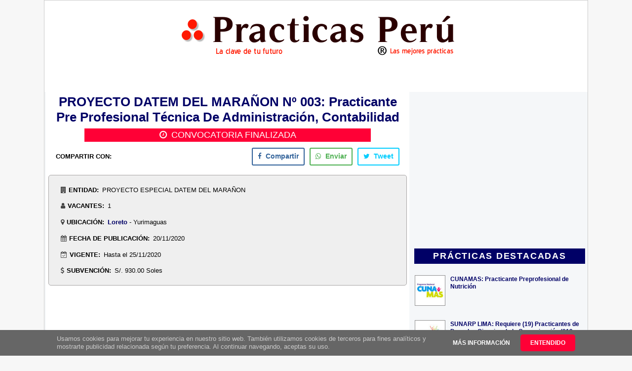

--- FILE ---
content_type: text/html; charset=utf-8
request_url: https://www.google.com/recaptcha/api2/aframe
body_size: 266
content:
<!DOCTYPE HTML><html><head><meta http-equiv="content-type" content="text/html; charset=UTF-8"></head><body><script nonce="XAS341nWS4eHO-GslEi0Hg">/** Anti-fraud and anti-abuse applications only. See google.com/recaptcha */ try{var clients={'sodar':'https://pagead2.googlesyndication.com/pagead/sodar?'};window.addEventListener("message",function(a){try{if(a.source===window.parent){var b=JSON.parse(a.data);var c=clients[b['id']];if(c){var d=document.createElement('img');d.src=c+b['params']+'&rc='+(localStorage.getItem("rc::a")?sessionStorage.getItem("rc::b"):"");window.document.body.appendChild(d);sessionStorage.setItem("rc::e",parseInt(sessionStorage.getItem("rc::e")||0)+1);localStorage.setItem("rc::h",'1769888037534');}}}catch(b){}});window.parent.postMessage("_grecaptcha_ready", "*");}catch(b){}</script></body></html>

--- FILE ---
content_type: text/javascript; charset=UTF-8
request_url: https://www.practicas.com.pe/feeds/posts/summary/-/PROYECTO%20ESPECIAL%20DATEM%20DEL%20MARA%C3%91ON?orderby=published&alt=json-in-script&callback=related_results_labels_thumbs&max-results=6
body_size: 5226
content:
// API callback
related_results_labels_thumbs({"version":"1.0","encoding":"UTF-8","feed":{"xmlns":"http://www.w3.org/2005/Atom","xmlns$openSearch":"http://a9.com/-/spec/opensearchrss/1.0/","xmlns$blogger":"http://schemas.google.com/blogger/2008","xmlns$georss":"http://www.georss.org/georss","xmlns$gd":"http://schemas.google.com/g/2005","xmlns$thr":"http://purl.org/syndication/thread/1.0","id":{"$t":"tag:blogger.com,1999:blog-4952211311629639879"},"updated":{"$t":"2026-01-29T19:33:17.694-05:00"},"category":[{"term":"Sector Publico"},{"term":"Universitarios"},{"term":"Lima"},{"term":"Profesionales"},{"term":"Superintendencias"},{"term":"Derecho"},{"term":"Pre-Profesionales"},{"term":"Gobierno"},{"term":"Administracion"},{"term":"Profesional"},{"term":"Economia"},{"term":"Ministerios"},{"term":"SUNARP"},{"term":"Contabilidad"},{"term":"Tecnicos"},{"term":"Ing. Industrial"},{"term":"Ing. Sistemas"},{"term":"OSINERGMIN"},{"term":"Pre-Profesional"},{"term":"SUNAFIL"},{"term":"Programas"},{"term":"Ing. Civil"},{"term":"INDECOPI"},{"term":"Ing. Informatica"},{"term":"Sector Educacion"},{"term":"OSIPTEL"},{"term":"Secretariado"},{"term":"Ciencias de la Comunicacion"},{"term":"Archivistica"},{"term":"Ing. Ambiental"},{"term":"Callao"},{"term":"OSCE"},{"term":"Arquitectura"},{"term":"ANA"},{"term":"Tacna"},{"term":"Historia"},{"term":"Municipalidades"},{"term":"Computacion E Informatica"},{"term":"ONP"},{"term":"Arequipa"},{"term":"Cusco"},{"term":"Ciencias Politicas"},{"term":"MEF"},{"term":"Ancash"},{"term":"La Libertad"},{"term":"Gobiernos Regionales"},{"term":"Bibliotecologia"},{"term":"Junin"},{"term":"Ing. Economica"},{"term":"Psicologia"},{"term":"Ing. Agricola"},{"term":"Lambayeque"},{"term":"Ing. Quimica"},{"term":"Loreto"},{"term":"OEFA"},{"term":"Piura"},{"term":"Ing. Electrica"},{"term":"SBN"},{"term":"Computacion"},{"term":"Estadistica"},{"term":"Administración"},{"term":"Huanuco"},{"term":"Ingemmet"},{"term":"Defensoria del Pueblo"},{"term":"Ing. Mecanica"},{"term":"MINCETUR"},{"term":"Trabajo Social"},{"term":"Ing. Geografica"},{"term":"Ayacucho"},{"term":"MINAM"},{"term":"Gestion Documental"},{"term":"Ica"},{"term":"Ing. Computacion"},{"term":"PROVIAS NACIONAL"},{"term":"Programa Juntos"},{"term":"Biologia"},{"term":"Ing. Agronoma"},{"term":"Sector Salud"},{"term":"Ing. Electronica"},{"term":"San Martin"},{"term":"Sociologia"},{"term":"Ing. Mecanica - Electrica"},{"term":"Municipalidad Callao"},{"term":"SUSALUD"},{"term":"Comunicacion Social"},{"term":"Ing. Software"},{"term":"Negocios Internacionales"},{"term":"Cajamarca"},{"term":"ITP"},{"term":"Minsa"},{"term":"Periodismo"},{"term":"Municipalidad De Surco"},{"term":"COFOPRI"},{"term":"Economía"},{"term":"Moquegua"},{"term":"MIMP"},{"term":"Puno"},{"term":"Técnicos"},{"term":"Gobierno Regional De Tacna"},{"term":"Apurimac"},{"term":"MINTRA"},{"term":"Ministerio de la Produccion"},{"term":"APN"},{"term":"SUTRAN"},{"term":"Marketing"},{"term":"Ucayali"},{"term":"Educacion"},{"term":"Ministerio de Cultura"},{"term":"Ing. Geologica"},{"term":"MINEM"},{"term":"Comunicaciones"},{"term":"Geografia"},{"term":"Sector\nPublico"},{"term":"Administracion Publica"},{"term":"Madre De Dios"},{"term":"Ing. Forestal"},{"term":"Amazonas"},{"term":"Ingeniería De Sistemas"},{"term":"Ingeniería Industrial"},{"term":"Gestion Publica"},{"term":"Agronomia"},{"term":"SUNEDU"},{"term":"Comunicacion"},{"term":"Ing. Computacion E Informatica"},{"term":"Tumbes"},{"term":"Universidades"},{"term":"SERVIR"},{"term":"Ing. Minas"},{"term":"OSITRAN"},{"term":"PROVIAS DESCENTRALIZADO"},{"term":"Huancavelica"},{"term":"Ingeniería Civil"},{"term":"Pasco"},{"term":"UGEL 03"},{"term":"Gobierno Regional Del Callao"},{"term":"SENAMHI"},{"term":"Sencico"},{"term":"Antropologia"},{"term":"UGEL 06"},{"term":"Comunicacion Audiovisual"},{"term":"Ing. Petroquimica"},{"term":"MINEDU"},{"term":"UGEL 05"},{"term":"Ing. Mecatronica"},{"term":"Ing. Petroleo"},{"term":"Gestion de Recursos Humanos"},{"term":"Informatica"},{"term":"Ing. Computacion y Sistemas"},{"term":"Ing. Energia"},{"term":"PROINVERSION"},{"term":"SAT"},{"term":"INIA"},{"term":"Ministerio de Vivienda"},{"term":"APCI"},{"term":"Ing."},{"term":"Ing. Comercial"},{"term":"SUNASS"},{"term":"Ciencias Administrativas"},{"term":"Destacados"},{"term":"Electorales"},{"term":"Ing. Sanitaria"},{"term":"JNE"},{"term":"Relaciones Internacionales"},{"term":"Ciencias Economicas"},{"term":"INACAL"},{"term":"MININTER"},{"term":"Gestion"},{"term":"IPEN"},{"term":"Ing. Computacion de Sistemas"},{"term":"SMV"},{"term":"CEPLAN"},{"term":"Ing. Telecomunicaciones"},{"term":"PEOT"},{"term":"Enfermeria"},{"term":"INICTEL"},{"term":"Quimica"},{"term":"Trabaja Peru"},{"term":"Ciencias de La Computacion"},{"term":"Diseño Grafico"},{"term":"Ing.\nSistemas"},{"term":"Ingeniería Informatica"},{"term":"BNP"},{"term":"Ing. Estadistica"},{"term":"ZOFRATACNA"},{"term":"CONADIS"},{"term":"Diseno Grafico"},{"term":"FONCODES"},{"term":"IRTP"},{"term":"Ing. Topografica"},{"term":"Turismo y Hoteleria"},{"term":"UGEL 02"},{"term":"Fisica"},{"term":"Gobierno Regional Huanuco"},{"term":"Ingeniería Ambiental"},{"term":"Publicidad"},{"term":"SATCH"},{"term":"UGEL 04"},{"term":"Universidad Enrique Guzman y Valle"},{"term":"Asistencia de Gerencia"},{"term":"Ciencias de La Informacion"},{"term":"INDECI"},{"term":"Ing. En Energia"},{"term":"Ing. Metalurgica"},{"term":"SUNAT"},{"term":"AMAG"},{"term":"Ing. Empresarial"},{"term":"Junta Nacional de Justicia"},{"term":"Meteorologia"},{"term":"Nutricion"},{"term":"UGEL 07"},{"term":"Archivo"},{"term":"Ciencias De La Comunicación"},{"term":"DRELM"},{"term":"FMI"},{"term":"Ingeniería Geográfica"},{"term":"UGEL 01"},{"term":"Ciencia Política"},{"term":"INAIGEM"},{"term":"Ing. Agroindustrial"},{"term":"Ingenieria"},{"term":"MIDIS"},{"term":"Programa Pais"},{"term":"Relaciones Industriales"},{"term":"TC"},{"term":"Varias Carreras"},{"term":"Archivística Y Gestión Documental"},{"term":"Ing. Administrativa"},{"term":"Investigacion Operativa"},{"term":"Nivel Nacional"},{"term":"RREE"},{"term":"Secretariado Ejecutivo"},{"term":"Ciencias de La Comunicacion y Publicidad"},{"term":"Despacho Presidencial"},{"term":"Electronica"},{"term":"Ing.\nIndustrial"},{"term":"Ing. Mecanica de Fluidos"},{"term":"Ing. Transportes"},{"term":"Ingeniería De Software"},{"term":"Programa Bosques"},{"term":"SENASA"},{"term":"Sierra Exportadora"},{"term":"CUNAMAS"},{"term":"DRE CALLAO"},{"term":"Diseño Publicitario"},{"term":"Ing. Administracion"},{"term":"Ing. Higiene y Seguridad Industrial"},{"term":"MINAGRI"},{"term":"Matematicas"},{"term":"Programa Aurora"},{"term":"Tecnologia de La Informacion"},{"term":"UNT"},{"term":"Acuicultura"},{"term":"Agropecuaria"},{"term":"Bibliotecología"},{"term":"Ciencias Sociales"},{"term":"Computación"},{"term":"DRTC Tacna"},{"term":"Empresas"},{"term":"Ingenieria Forestal"},{"term":"Ingeniería Comercial"},{"term":"OTASS"},{"term":"Zootecnia"},{"term":"Administración De Empresas"},{"term":"Geografía"},{"term":"Gobierno Regional De Lima"},{"term":"Ind. Alimentarias"},{"term":"Ing. Seguridad"},{"term":"Ing. Seguridad Industrial"},{"term":"Ingeniería Agrícola"},{"term":"Ingeniería De Computación"},{"term":"Ingeniería Química"},{"term":"MTPE"},{"term":"Nivel de Gobierno"},{"term":"PNCVFS"},{"term":"Psicología"},{"term":"Sociología"},{"term":"Administracion Negocios Internacionales"},{"term":"Biología"},{"term":"CONCYTEC"},{"term":"Computación E Informática"},{"term":"Geologia"},{"term":"INEI"},{"term":"Ing.  Industrial"},{"term":"Ing. Minera"},{"term":"Ing. Tecnologias de la Informacion"},{"term":"Ingeniería Agrónoma"},{"term":"Ingeniería Económica"},{"term":"Ingeniería Electrica"},{"term":"Ingeniería Mecánica"},{"term":"OSINFOR"},{"term":"PNSU"},{"term":"PROYECTO ESPECIAL DATEM DEL MARAÑON"},{"term":"Turismo"},{"term":"UGEL Tacna"},{"term":"Administracion Bancaria"},{"term":"Archivística"},{"term":"DGER"},{"term":"ESSALUD"},{"term":"Farmacia"},{"term":"Gobierno Regional De\nTacna"},{"term":"Ing. De Sistemas"},{"term":"Ing. Meteorologica"},{"term":"Ing. Pesquera"},{"term":"Ing. Topografica y Agrimensura"},{"term":"Ingeniería De Computación E Informática"},{"term":"Ingeniería Mecánica - Eléctrica"},{"term":"MTC"},{"term":"Municipalidad Surco"},{"term":"Publicidad y Marketing Digital"},{"term":"Secundaria"},{"term":"Universidad Nacional Hermilio Valdizan"},{"term":"Veterinaria"},{"term":"Antropología"},{"term":"Bancos"},{"term":"Ciencias Forestales"},{"term":"Ciencias Políticas"},{"term":"DEVIDA"},{"term":"Edificaciones Obras Civiles"},{"term":"Educación"},{"term":"Finanzas"},{"term":"Full Time"},{"term":"Gestion Documentaria"},{"term":"Gestion de Empresas"},{"term":"Gobierno Regional Cusco"},{"term":"Gobierno Regional De Arequipa"},{"term":"Gobierno Regional Moquegua"},{"term":"IGN"},{"term":"Informática"},{"term":"Ing.  Quimica"},{"term":"Ing. Gestion Empresarial"},{"term":"Ing. Maritima"},{"term":"Ingeniería"},{"term":"Ingeniería Electrónica"},{"term":"Interbank"},{"term":"Municipalidad Del Rimac"},{"term":"Permanente"},{"term":"Preprofesional"},{"term":"Red De Salud Leoncio Prado"},{"term":"Sector\n  Publico"},{"term":"Sector Privado"},{"term":"UNFV"},{"term":"Ventas"},{"term":"Administracion Hotelera"},{"term":"Agronegocios"},{"term":"Arqueologia"},{"term":"Ciencias\nPoliticas"},{"term":"Ciencias Biologicas"},{"term":"Comunicación"},{"term":"Diseño de Interiores"},{"term":"Diseño y desarrollo Para Medios Digitales"},{"term":"Farmacia y Bioquimica"},{"term":"GRT del Gobierno Regional De Arequipa"},{"term":"Gestion\nDocumental"},{"term":"Gestión Pública"},{"term":"Gobierno Regional Ayacucho"},{"term":"Ing.  Economica"},{"term":"Ing. En Industrias Alimentarias"},{"term":"Ing. Seguridad Informatica"},{"term":"Ingeniería De Petroquímica"},{"term":"Ingeniería Pesquera"},{"term":"Jovenes a la Obra"},{"term":"Marina de Guerra"},{"term":"Mecanica Automotriz"},{"term":"Municipalidad San Borja"},{"term":"PROMPERU"},{"term":"Part Time"},{"term":"SENACE"},{"term":"Temporal"},{"term":"ANIN"},{"term":"Administracion Y Negocios Internacionales"},{"term":"Agronomía"},{"term":"Archivistica Administracion"},{"term":"Asistente De Gerencia"},{"term":"Bioquimica"},{"term":"Ciencias Agronomicas"},{"term":"Ciencias Agronómicas"},{"term":"Comercio"},{"term":"Comunicacion Audiovisual Multimedia"},{"term":"Comunicación Audiovisual"},{"term":"Construccion"},{"term":"DRTC Huánuco"},{"term":"Diseño y desarrollo Web"},{"term":"Diseño y desarrollo de Software"},{"term":"Electricidad"},{"term":"Farmacia Y Bioquímica"},{"term":"Gestión"},{"term":"Gobierno Regional Cajamarca"},{"term":"Gobierno Regional De Ica"},{"term":"Gobierno Regional Huancavelica"},{"term":"Huánuco"},{"term":"Ing. Petroleo y Gas Natural"},{"term":"Ingenieria Industrial"},{"term":"Ingeniería\nQuímica"},{"term":"Ingeniería Agroindustrial"},{"term":"Ingeniería De Computación Y Sistemas"},{"term":"Ingeniería De Energía"},{"term":"Ingeniería De Higiene Y Seguridad Industrial"},{"term":"Ingeniería De Petróleo"},{"term":"Ingeniería De Sistemas E Informática"},{"term":"Ingeniería Mecatrónica"},{"term":"Ingeniería Petroquímica"},{"term":"Ingeniería Topográfica"},{"term":"Mecánica Automotriz"},{"term":"Municipalidad Gregorio Albarracín"},{"term":"Municipalidad de Ilabaya"},{"term":"Municipalidad de Yanahuara"},{"term":"Produccion Audiovisual"},{"term":"Química"},{"term":"Sector\nEducacion"},{"term":"Servicios Generales"},{"term":"UGEL Huamanga"},{"term":"UNSA"},{"term":"Universidad Nacional de Huancavelica"},{"term":"desarrollo de Software"},{"term":"ATU"},{"term":"Administracion En Salud"},{"term":"Administracion Maritimo Portuario"},{"term":"Administración Y Finanzas"},{"term":"Administración o Ingeniería Industrial"},{"term":"Agrimensura"},{"term":"Archivística Y Gestión Doc"},{"term":"Arte"},{"term":"Artes Especialidad de Plasticas"},{"term":"Carrera de Salud Publica y Salud Global"},{"term":"Ciencias Ambientales"},{"term":"Ciencias Biológicas"},{"term":"Ciencias De La Computación"},{"term":"Ciencias De La Comunicación Y Publicidad"},{"term":"Comercio Exterior"},{"term":"Computacion E Informática"},{"term":"Comunicación Social"},{"term":"Conservación y Restauración"},{"term":"Contabilidad Economia"},{"term":"DRE Tacna"},{"term":"Educacion Especialidad Educacion Fisica"},{"term":"Enfermería"},{"term":"FONAFE"},{"term":"Filosofia"},{"term":"Filosofía"},{"term":"GRE Arequipa"},{"term":"Geomatica"},{"term":"Gestión Documental"},{"term":"Gobierno Regional\nDe Tacna"},{"term":"Gobierno Regional Loreto"},{"term":"Huancayo"},{"term":"ICL"},{"term":"IGP"},{"term":"Ing.\nAdministracion"},{"term":"Ing.\nComputacion de Sistemas"},{"term":"Ing.\nMeteorologica y Gestion de Riesgos Climaticos"},{"term":"Ing.\nSoftware"},{"term":"Ing.\nTecnologias de La Informacion"},{"term":"Ing. Agroforestal"},{"term":"Ing. Agrónoma"},{"term":"Ing. De Computación"},{"term":"Ing. Eléctrica"},{"term":"Ing. Energetica"},{"term":"Ing. Hidraulica"},{"term":"Ing. Ing. Metalurgica"},{"term":"Ing. Mecánica"},{"term":"Ing. Mecánica Eléctrica"},{"term":"Ing. en Energía"},{"term":"Ingenieria de Sistemas"},{"term":"Ingeniería\nComercial"},{"term":"Ingeniería\nMecánica - Eléctrica"},{"term":"Ingeniería Administrativa"},{"term":"Ingeniería De Computación De Sistemas"},{"term":"Ingeniería De Seguridad"},{"term":"Ingeniería De Seguridad Industrial"},{"term":"Ingeniería De Tecnologías De La Información"},{"term":"Ingeniería De Telecomunicaciones"},{"term":"Ingeniería De Transportes"},{"term":"Ingeniería Empresarial"},{"term":"Investigacion\nOperativa"},{"term":"Junín"},{"term":"MINJUS"},{"term":"Medicina"},{"term":"Microempresas"},{"term":"Migraciones"},{"term":"Mineras"},{"term":"Ministerio de la\nProduccion"},{"term":"Municipalidad\nCallao"},{"term":"Municipalidad  de Chumbivilcas"},{"term":"Municipalidad Distrital de Chancay"},{"term":"Municipalidad Provincial de Canchis"},{"term":"Municipalidad Veintiseis de Octubre"},{"term":"Municipalidad de Barranco"},{"term":"Municipalidad de Vilcabamba"},{"term":"Obstetricia"},{"term":"PRONIS"},{"term":"Procesamiento Metalurgico"},{"term":"Procesamineto de Minerales"},{"term":"Proyecto Especial Tacna - PET"},{"term":"Proyecto Plan Copesco Cusco"},{"term":"Publicitario"},{"term":"Publico"},{"term":"Red de Salud Tacna"},{"term":"Salud Publica y Salud Global"},{"term":"Seguridad"},{"term":"Tecnologias de La Informacion"},{"term":"Telecomunicaciones"},{"term":"Terapia Fisica"},{"term":"Turismo Y Hotelería"},{"term":"UNAM"},{"term":"UNSAAC"},{"term":"ng. Industrial"}],"title":{"type":"text","$t":"Practicas Peru: Tecnicos y Universitarios"},"subtitle":{"type":"html","$t":"Practicas Profesionales y Pre Profesionales Tecnicos y Universitarios en Peru"},"link":[{"rel":"http://schemas.google.com/g/2005#feed","type":"application/atom+xml","href":"https:\/\/www.practicas.com.pe\/feeds\/posts\/summary"},{"rel":"self","type":"application/atom+xml","href":"https:\/\/www.blogger.com\/feeds\/4952211311629639879\/posts\/summary\/-\/PROYECTO+ESPECIAL+DATEM+DEL+MARA%C3%91ON?alt=json-in-script\u0026max-results=6\u0026orderby=published"},{"rel":"alternate","type":"text/html","href":"https:\/\/www.practicas.com.pe\/search\/label\/PROYECTO%20ESPECIAL%20DATEM%20DEL%20MARA%C3%91ON"},{"rel":"hub","href":"http://pubsubhubbub.appspot.com/"}],"author":[{"name":{"$t":"Unknown"},"email":{"$t":"noreply@blogger.com"},"gd$image":{"rel":"http://schemas.google.com/g/2005#thumbnail","width":"16","height":"16","src":"https:\/\/img1.blogblog.com\/img\/b16-rounded.gif"}}],"generator":{"version":"7.00","uri":"http://www.blogger.com","$t":"Blogger"},"openSearch$totalResults":{"$t":"6"},"openSearch$startIndex":{"$t":"1"},"openSearch$itemsPerPage":{"$t":"6"},"entry":[{"id":{"$t":"tag:blogger.com,1999:blog-4952211311629639879.post-4289271751736197413"},"published":{"$t":"2020-11-27T09:12:00.000-05:00"},"updated":{"$t":"2020-11-27T09:12:03.264-05:00"},"category":[{"scheme":"http://www.blogger.com/atom/ns#","term":"Agronomia"},{"scheme":"http://www.blogger.com/atom/ns#","term":"Ciencias Forestales"},{"scheme":"http://www.blogger.com/atom/ns#","term":"Gobierno"},{"scheme":"http://www.blogger.com/atom/ns#","term":"Loreto"},{"scheme":"http://www.blogger.com/atom/ns#","term":"Profesionales"},{"scheme":"http://www.blogger.com/atom/ns#","term":"PROYECTO ESPECIAL DATEM DEL MARAÑON"},{"scheme":"http://www.blogger.com/atom/ns#","term":"Sector Publico"},{"scheme":"http://www.blogger.com/atom/ns#","term":"Tecnicos"},{"scheme":"http://www.blogger.com/atom/ns#","term":"Universitarios"}],"title":{"type":"text","$t":"PROYECTO DATEM DEL MARAÑON Nº 008: Practicante De Agronomía, Ciencias Forestales "},"summary":{"type":"text","$t":"Entidad:PROYECTO ESPECIAL DATEM DEL MARAÑONVacantes:1Ubicación:Loreto - YurimaguasFecha de Publicación:27\/11\/2020Vigente:Hasta el 02\/12\/2020Subvención:S\/. 1,000.00 Soles\u003C!--Ads-Movil-Post-1--\u003E(adsbygoogle = window.adsbygoogle || []).push({});PROYECTO ESPECIAL DATEM DEL MARAÑON PRACTICAS Nº 008: PRACTICANTE DE AGRONOMÍA, CIENCIAS FORESTALESVER MÁSNÚMERO: PRACTICAS Nº 008NIVEL: Tecnicos, "},"link":[{"rel":"edit","type":"application/atom+xml","href":"https:\/\/www.blogger.com\/feeds\/4952211311629639879\/posts\/default\/4289271751736197413"},{"rel":"self","type":"application/atom+xml","href":"https:\/\/www.blogger.com\/feeds\/4952211311629639879\/posts\/default\/4289271751736197413"},{"rel":"alternate","type":"text/html","href":"https:\/\/www.practicas.com.pe\/2020\/11\/proyecto-datem-del-maranon-n-008-practicante-de-agronomia.html","title":"PROYECTO DATEM DEL MARAÑON Nº 008: Practicante De Agronomía, Ciencias Forestales "}],"author":[{"name":{"$t":"Unknown"},"email":{"$t":"noreply@blogger.com"},"gd$image":{"rel":"http://schemas.google.com/g/2005#thumbnail","width":"16","height":"16","src":"https:\/\/img1.blogblog.com\/img\/b16-rounded.gif"}}],"media$thumbnail":{"xmlns$media":"http://search.yahoo.com/mrss/","url":"https:\/\/blogger.googleusercontent.com\/img\/b\/R29vZ2xl\/AVvXsEjhhBhYLJHS8bzuttvbLbszO9l5wLByAIn07zzsA4_IiMKlWeCh3vM5_yYDAvoJ1hhIeeyTyTMI1vAr1DlsbNgYEXCGFSWg1SET0dEvNIQTL7gfGZakYOnk1UtQo39d5mqTP97yu9eFPUY\/s72-c\/no-image%2528Opt%2529.jpg","height":"72","width":"72"}},{"id":{"$t":"tag:blogger.com,1999:blog-4952211311629639879.post-2677698197893330262"},"published":{"$t":"2020-11-27T09:09:00.002-05:00"},"updated":{"$t":"2020-11-27T09:09:31.149-05:00"},"category":[{"scheme":"http://www.blogger.com/atom/ns#","term":"Agronomia"},{"scheme":"http://www.blogger.com/atom/ns#","term":"Ciencias Forestales"},{"scheme":"http://www.blogger.com/atom/ns#","term":"Gobierno"},{"scheme":"http://www.blogger.com/atom/ns#","term":"Loreto"},{"scheme":"http://www.blogger.com/atom/ns#","term":"Pre-Profesionales"},{"scheme":"http://www.blogger.com/atom/ns#","term":"PROYECTO ESPECIAL DATEM DEL MARAÑON"},{"scheme":"http://www.blogger.com/atom/ns#","term":"Sector Publico"},{"scheme":"http://www.blogger.com/atom/ns#","term":"Tecnicos"},{"scheme":"http://www.blogger.com/atom/ns#","term":"Universitarios"}],"title":{"type":"text","$t":"PROYECTO DATEM DEL MARAÑON Nº 007: Pre Profesional De Agronomía, Ciencias Forestales "},"summary":{"type":"text","$t":"Entidad:PROYECTO ESPECIAL DATEM DEL MARAÑONVacantes:1Ubicación:Loreto - YurimaguasFecha de Publicación:27\/11\/2020Vigente:Hasta el 02\/12\/2020Subvención:S\/. 930.00  Soles\u003C!--Ads-Movil-Post-1--\u003E(adsbygoogle = window.adsbygoogle || []).push({});PROYECTO ESPECIAL DATEM DEL MARAÑON PRACTICAS Nº 007: PRE PROFESIONAL DE AGRONOMÍA, CIENCIAS FORESTALESVER MÁSNÚMERO: PRACTICAS Nº 007NIVEL: Tecnicos, "},"link":[{"rel":"edit","type":"application/atom+xml","href":"https:\/\/www.blogger.com\/feeds\/4952211311629639879\/posts\/default\/2677698197893330262"},{"rel":"self","type":"application/atom+xml","href":"https:\/\/www.blogger.com\/feeds\/4952211311629639879\/posts\/default\/2677698197893330262"},{"rel":"alternate","type":"text/html","href":"https:\/\/www.practicas.com.pe\/2020\/11\/proyecto-datem-del-maranon-n-007-agronomia.html","title":"PROYECTO DATEM DEL MARAÑON Nº 007: Pre Profesional De Agronomía, Ciencias Forestales "}],"author":[{"name":{"$t":"Unknown"},"email":{"$t":"noreply@blogger.com"},"gd$image":{"rel":"http://schemas.google.com/g/2005#thumbnail","width":"16","height":"16","src":"https:\/\/img1.blogblog.com\/img\/b16-rounded.gif"}}],"media$thumbnail":{"xmlns$media":"http://search.yahoo.com/mrss/","url":"https:\/\/blogger.googleusercontent.com\/img\/b\/R29vZ2xl\/AVvXsEjhhBhYLJHS8bzuttvbLbszO9l5wLByAIn07zzsA4_IiMKlWeCh3vM5_yYDAvoJ1hhIeeyTyTMI1vAr1DlsbNgYEXCGFSWg1SET0dEvNIQTL7gfGZakYOnk1UtQo39d5mqTP97yu9eFPUY\/s72-c\/no-image%2528Opt%2529.jpg","height":"72","width":"72"}},{"id":{"$t":"tag:blogger.com,1999:blog-4952211311629639879.post-7470424866420958605"},"published":{"$t":"2020-11-20T21:26:00.002-05:00"},"updated":{"$t":"2020-11-20T21:26:31.156-05:00"},"category":[{"scheme":"http://www.blogger.com/atom/ns#","term":"Derecho"},{"scheme":"http://www.blogger.com/atom/ns#","term":"Gobierno"},{"scheme":"http://www.blogger.com/atom/ns#","term":"Loreto"},{"scheme":"http://www.blogger.com/atom/ns#","term":"Pre-Profesionales"},{"scheme":"http://www.blogger.com/atom/ns#","term":"PROYECTO ESPECIAL DATEM DEL MARAÑON"},{"scheme":"http://www.blogger.com/atom/ns#","term":"Sector Publico"},{"scheme":"http://www.blogger.com/atom/ns#","term":"Universitarios"}],"title":{"type":"text","$t":"PROYECTO DATEM DEL MARAÑON Nº 004: Practicante Pre Profesional De Derecho"},"summary":{"type":"text","$t":"Entidad:PROYECTO ESPECIAL DATEM DEL MARAÑONVacantes:1Ubicación:Loreto - YurimaguasFecha de Publicación:20\/11\/2020Vigente:Hasta el 25\/11\/2020Subvención:S\/. 930.00  Soles\u003C!--Ads-Movil-Post-1--\u003E(adsbygoogle = window.adsbygoogle || []).push({});PROYECTO ESPECIAL DATEM DEL MARAÑON PRACTICAS Nº 004: PRACTICANTE PRE PROFESIONAL DE DERECHOVER MÁSNÚMERO: PRACTICAS Nº 004NIVEL: UniversitariosREQUISITOS:- "},"link":[{"rel":"edit","type":"application/atom+xml","href":"https:\/\/www.blogger.com\/feeds\/4952211311629639879\/posts\/default\/7470424866420958605"},{"rel":"self","type":"application/atom+xml","href":"https:\/\/www.blogger.com\/feeds\/4952211311629639879\/posts\/default\/7470424866420958605"},{"rel":"alternate","type":"text/html","href":"https:\/\/www.practicas.com.pe\/2020\/11\/proyecto-datem-del-maranon-n-004-pre-profesional-de-derecho.html","title":"PROYECTO DATEM DEL MARAÑON Nº 004: Practicante Pre Profesional De Derecho"}],"author":[{"name":{"$t":"Unknown"},"email":{"$t":"noreply@blogger.com"},"gd$image":{"rel":"http://schemas.google.com/g/2005#thumbnail","width":"16","height":"16","src":"https:\/\/img1.blogblog.com\/img\/b16-rounded.gif"}}],"media$thumbnail":{"xmlns$media":"http://search.yahoo.com/mrss/","url":"https:\/\/blogger.googleusercontent.com\/img\/b\/R29vZ2xl\/AVvXsEjhhBhYLJHS8bzuttvbLbszO9l5wLByAIn07zzsA4_IiMKlWeCh3vM5_yYDAvoJ1hhIeeyTyTMI1vAr1DlsbNgYEXCGFSWg1SET0dEvNIQTL7gfGZakYOnk1UtQo39d5mqTP97yu9eFPUY\/s72-c\/no-image%2528Opt%2529.jpg","height":"72","width":"72"}},{"id":{"$t":"tag:blogger.com,1999:blog-4952211311629639879.post-463009231415769442"},"published":{"$t":"2020-11-20T21:24:00.000-05:00"},"updated":{"$t":"2020-11-20T21:24:10.961-05:00"},"category":[{"scheme":"http://www.blogger.com/atom/ns#","term":"Administracion"},{"scheme":"http://www.blogger.com/atom/ns#","term":"Contabilidad"},{"scheme":"http://www.blogger.com/atom/ns#","term":"Gobierno"},{"scheme":"http://www.blogger.com/atom/ns#","term":"Loreto"},{"scheme":"http://www.blogger.com/atom/ns#","term":"Pre-Profesionales"},{"scheme":"http://www.blogger.com/atom/ns#","term":"PROYECTO ESPECIAL DATEM DEL MARAÑON"},{"scheme":"http://www.blogger.com/atom/ns#","term":"Sector Publico"},{"scheme":"http://www.blogger.com/atom/ns#","term":"Tecnicos"}],"title":{"type":"text","$t":"PROYECTO DATEM DEL MARAÑON Nº 003: Practicante Pre Profesional Técnica De Administración, Contabilidad"},"summary":{"type":"text","$t":"Entidad:PROYECTO ESPECIAL DATEM DEL MARAÑONVacantes:1Ubicación:Loreto - YurimaguasFecha de Publicación:20\/11\/2020Vigente:Hasta el 25\/11\/2020Subvención:S\/. 930.00  Soles\u003C!--Ads-Movil-Post-1--\u003E(adsbygoogle = window.adsbygoogle || []).push({});PROYECTO ESPECIAL DATEM DEL MARAÑON PRACTICAS Nº 003: PRACTICANTE PRE PROFESIONAL TÉCNICA DE ADMINISTRACIÓN, CONTABILIDADVER MÁSNÚMERO: PRACTICAS Nº 003NIVEL:"},"link":[{"rel":"edit","type":"application/atom+xml","href":"https:\/\/www.blogger.com\/feeds\/4952211311629639879\/posts\/default\/463009231415769442"},{"rel":"self","type":"application/atom+xml","href":"https:\/\/www.blogger.com\/feeds\/4952211311629639879\/posts\/default\/463009231415769442"},{"rel":"alternate","type":"text/html","href":"https:\/\/www.practicas.com.pe\/2020\/11\/proyecto-datem-del-maranon-n-003-tecnico-de-administracion.html","title":"PROYECTO DATEM DEL MARAÑON Nº 003: Practicante Pre Profesional Técnica De Administración, Contabilidad"}],"author":[{"name":{"$t":"Unknown"},"email":{"$t":"noreply@blogger.com"},"gd$image":{"rel":"http://schemas.google.com/g/2005#thumbnail","width":"16","height":"16","src":"https:\/\/img1.blogblog.com\/img\/b16-rounded.gif"}}],"media$thumbnail":{"xmlns$media":"http://search.yahoo.com/mrss/","url":"https:\/\/blogger.googleusercontent.com\/img\/b\/R29vZ2xl\/AVvXsEjhhBhYLJHS8bzuttvbLbszO9l5wLByAIn07zzsA4_IiMKlWeCh3vM5_yYDAvoJ1hhIeeyTyTMI1vAr1DlsbNgYEXCGFSWg1SET0dEvNIQTL7gfGZakYOnk1UtQo39d5mqTP97yu9eFPUY\/s72-c\/no-image%2528Opt%2529.jpg","height":"72","width":"72"}},{"id":{"$t":"tag:blogger.com,1999:blog-4952211311629639879.post-8570155945391509382"},"published":{"$t":"2020-11-20T21:21:00.006-05:00"},"updated":{"$t":"2020-11-20T21:37:17.015-05:00"},"category":[{"scheme":"http://www.blogger.com/atom/ns#","term":"Administracion"},{"scheme":"http://www.blogger.com/atom/ns#","term":"Contabilidad"},{"scheme":"http://www.blogger.com/atom/ns#","term":"Gobierno"},{"scheme":"http://www.blogger.com/atom/ns#","term":"Loreto"},{"scheme":"http://www.blogger.com/atom/ns#","term":"Pre-Profesionales"},{"scheme":"http://www.blogger.com/atom/ns#","term":"PROYECTO ESPECIAL DATEM DEL MARAÑON"},{"scheme":"http://www.blogger.com/atom/ns#","term":"Sector Publico"},{"scheme":"http://www.blogger.com/atom/ns#","term":"Universitarios"}],"title":{"type":"text","$t":"PROYECTO DATEM DEL MARAÑON Nº 002: Practicante Pre Profesional Para Apoyo En Logistica"},"summary":{"type":"text","$t":"\n  \n    \n      Entidad:\n      PROYECTO ESPECIAL DATEM DEL MARAÑON\n    \n    \n      Vacantes:\n      1\n    \n    \n      \n        Ubicación:\n      \n      \n        Loreto\n        - Yurimaguas\n      \n    \n    \n      \n        Fecha de Publicación:\n      \n      20\/11\/2020\n    \n    \n      \n        Vigente:\n      \n      Hasta el 25\/11\/2020\n    \n    \n      Subvención:\n      S\/. 930.00 Soles\n    \n  \n  \n\n\n  \u003C!"},"link":[{"rel":"edit","type":"application/atom+xml","href":"https:\/\/www.blogger.com\/feeds\/4952211311629639879\/posts\/default\/8570155945391509382"},{"rel":"self","type":"application/atom+xml","href":"https:\/\/www.blogger.com\/feeds\/4952211311629639879\/posts\/default\/8570155945391509382"},{"rel":"alternate","type":"text/html","href":"https:\/\/www.practicas.com.pe\/2020\/11\/proyecto-datem-del-maranon-n-002-.html","title":"PROYECTO DATEM DEL MARAÑON Nº 002: Practicante Pre Profesional Para Apoyo En Logistica"}],"author":[{"name":{"$t":"Unknown"},"email":{"$t":"noreply@blogger.com"},"gd$image":{"rel":"http://schemas.google.com/g/2005#thumbnail","width":"16","height":"16","src":"https:\/\/img1.blogblog.com\/img\/b16-rounded.gif"}}],"media$thumbnail":{"xmlns$media":"http://search.yahoo.com/mrss/","url":"https:\/\/blogger.googleusercontent.com\/img\/b\/R29vZ2xl\/AVvXsEjhhBhYLJHS8bzuttvbLbszO9l5wLByAIn07zzsA4_IiMKlWeCh3vM5_yYDAvoJ1hhIeeyTyTMI1vAr1DlsbNgYEXCGFSWg1SET0dEvNIQTL7gfGZakYOnk1UtQo39d5mqTP97yu9eFPUY\/s72-c\/no-image%2528Opt%2529.jpg","height":"72","width":"72"}},{"id":{"$t":"tag:blogger.com,1999:blog-4952211311629639879.post-5674278429245640552"},"published":{"$t":"2020-11-20T21:18:00.002-05:00"},"updated":{"$t":"2020-11-20T21:18:40.091-05:00"},"category":[{"scheme":"http://www.blogger.com/atom/ns#","term":"Administracion"},{"scheme":"http://www.blogger.com/atom/ns#","term":"Contabilidad"},{"scheme":"http://www.blogger.com/atom/ns#","term":"Gobierno"},{"scheme":"http://www.blogger.com/atom/ns#","term":"Loreto"},{"scheme":"http://www.blogger.com/atom/ns#","term":"Pre-Profesionales"},{"scheme":"http://www.blogger.com/atom/ns#","term":"PROYECTO ESPECIAL DATEM DEL MARAÑON"},{"scheme":"http://www.blogger.com/atom/ns#","term":"Sector Publico"},{"scheme":"http://www.blogger.com/atom/ns#","term":"Universitarios"}],"title":{"type":"text","$t":"PROYECTO ESPECIAL DATEM DEL MARAÑON Nº 001: Practicante Pre Profesional de Administración, Contabilidad "},"summary":{"type":"text","$t":"\n  \n    \n      Entidad:\n      PROYECTO ESPECIAL DATEM DEL MARAÑON\n    \n    \n      Vacantes:\n      1\n    \n    \n      \n        Ubicación:\n      \n      \n        Loreto\n        - Yurimaguas\n      \n    \n    \n      \n        Fecha de Publicación:\n      \n      20\/11\/2020\n    \n    \n      \n        Vigente:\n      \n      Hasta el 25\/11\/2020\n    \n    \n      Subvención:\n      S\/. 930.00 Soles\n    \n  \n  \n\n\n  \u003C!"},"link":[{"rel":"edit","type":"application/atom+xml","href":"https:\/\/www.blogger.com\/feeds\/4952211311629639879\/posts\/default\/5674278429245640552"},{"rel":"self","type":"application/atom+xml","href":"https:\/\/www.blogger.com\/feeds\/4952211311629639879\/posts\/default\/5674278429245640552"},{"rel":"alternate","type":"text/html","href":"https:\/\/www.practicas.com.pe\/2020\/11\/proyecto-especial-datem-del-maranon--.html","title":"PROYECTO ESPECIAL DATEM DEL MARAÑON Nº 001: Practicante Pre Profesional de Administración, Contabilidad "}],"author":[{"name":{"$t":"Unknown"},"email":{"$t":"noreply@blogger.com"},"gd$image":{"rel":"http://schemas.google.com/g/2005#thumbnail","width":"16","height":"16","src":"https:\/\/img1.blogblog.com\/img\/b16-rounded.gif"}}],"media$thumbnail":{"xmlns$media":"http://search.yahoo.com/mrss/","url":"https:\/\/blogger.googleusercontent.com\/img\/b\/R29vZ2xl\/AVvXsEjhhBhYLJHS8bzuttvbLbszO9l5wLByAIn07zzsA4_IiMKlWeCh3vM5_yYDAvoJ1hhIeeyTyTMI1vAr1DlsbNgYEXCGFSWg1SET0dEvNIQTL7gfGZakYOnk1UtQo39d5mqTP97yu9eFPUY\/s72-c\/no-image%2528Opt%2529.jpg","height":"72","width":"72"}}]}});

--- FILE ---
content_type: text/javascript; charset=UTF-8
request_url: https://www.practicas.com.pe/feeds/posts/summary/-/Loreto?orderby=published&alt=json-in-script&callback=related_results_labels_thumbs&max-results=6
body_size: 5749
content:
// API callback
related_results_labels_thumbs({"version":"1.0","encoding":"UTF-8","feed":{"xmlns":"http://www.w3.org/2005/Atom","xmlns$openSearch":"http://a9.com/-/spec/opensearchrss/1.0/","xmlns$blogger":"http://schemas.google.com/blogger/2008","xmlns$georss":"http://www.georss.org/georss","xmlns$gd":"http://schemas.google.com/g/2005","xmlns$thr":"http://purl.org/syndication/thread/1.0","id":{"$t":"tag:blogger.com,1999:blog-4952211311629639879"},"updated":{"$t":"2026-01-29T19:33:17.694-05:00"},"category":[{"term":"Sector Publico"},{"term":"Universitarios"},{"term":"Lima"},{"term":"Profesionales"},{"term":"Superintendencias"},{"term":"Derecho"},{"term":"Pre-Profesionales"},{"term":"Gobierno"},{"term":"Administracion"},{"term":"Profesional"},{"term":"Economia"},{"term":"Ministerios"},{"term":"SUNARP"},{"term":"Contabilidad"},{"term":"Tecnicos"},{"term":"Ing. Industrial"},{"term":"Ing. Sistemas"},{"term":"OSINERGMIN"},{"term":"Pre-Profesional"},{"term":"SUNAFIL"},{"term":"Programas"},{"term":"Ing. Civil"},{"term":"INDECOPI"},{"term":"Ing. Informatica"},{"term":"Sector Educacion"},{"term":"OSIPTEL"},{"term":"Secretariado"},{"term":"Ciencias de la Comunicacion"},{"term":"Archivistica"},{"term":"Ing. Ambiental"},{"term":"Callao"},{"term":"OSCE"},{"term":"Arquitectura"},{"term":"ANA"},{"term":"Tacna"},{"term":"Historia"},{"term":"Municipalidades"},{"term":"Computacion E Informatica"},{"term":"ONP"},{"term":"Arequipa"},{"term":"Cusco"},{"term":"Ciencias Politicas"},{"term":"MEF"},{"term":"Ancash"},{"term":"La Libertad"},{"term":"Gobiernos Regionales"},{"term":"Bibliotecologia"},{"term":"Junin"},{"term":"Ing. Economica"},{"term":"Psicologia"},{"term":"Ing. Agricola"},{"term":"Lambayeque"},{"term":"Ing. Quimica"},{"term":"Loreto"},{"term":"OEFA"},{"term":"Piura"},{"term":"Ing. Electrica"},{"term":"SBN"},{"term":"Computacion"},{"term":"Estadistica"},{"term":"Administración"},{"term":"Huanuco"},{"term":"Ingemmet"},{"term":"Defensoria del Pueblo"},{"term":"Ing. Mecanica"},{"term":"MINCETUR"},{"term":"Trabajo Social"},{"term":"Ing. Geografica"},{"term":"Ayacucho"},{"term":"MINAM"},{"term":"Gestion Documental"},{"term":"Ica"},{"term":"Ing. Computacion"},{"term":"PROVIAS NACIONAL"},{"term":"Programa Juntos"},{"term":"Biologia"},{"term":"Ing. Agronoma"},{"term":"Sector Salud"},{"term":"Ing. Electronica"},{"term":"San Martin"},{"term":"Sociologia"},{"term":"Ing. Mecanica - Electrica"},{"term":"Municipalidad Callao"},{"term":"SUSALUD"},{"term":"Comunicacion Social"},{"term":"Ing. Software"},{"term":"Negocios Internacionales"},{"term":"Cajamarca"},{"term":"ITP"},{"term":"Minsa"},{"term":"Periodismo"},{"term":"Municipalidad De Surco"},{"term":"COFOPRI"},{"term":"Economía"},{"term":"Moquegua"},{"term":"MIMP"},{"term":"Puno"},{"term":"Técnicos"},{"term":"Gobierno Regional De Tacna"},{"term":"Apurimac"},{"term":"MINTRA"},{"term":"Ministerio de la Produccion"},{"term":"APN"},{"term":"SUTRAN"},{"term":"Marketing"},{"term":"Ucayali"},{"term":"Educacion"},{"term":"Ministerio de Cultura"},{"term":"Ing. Geologica"},{"term":"MINEM"},{"term":"Comunicaciones"},{"term":"Geografia"},{"term":"Sector\nPublico"},{"term":"Administracion Publica"},{"term":"Madre De Dios"},{"term":"Ing. Forestal"},{"term":"Amazonas"},{"term":"Ingeniería De Sistemas"},{"term":"Ingeniería Industrial"},{"term":"Gestion Publica"},{"term":"Agronomia"},{"term":"SUNEDU"},{"term":"Comunicacion"},{"term":"Ing. Computacion E Informatica"},{"term":"Tumbes"},{"term":"Universidades"},{"term":"SERVIR"},{"term":"Ing. Minas"},{"term":"OSITRAN"},{"term":"PROVIAS DESCENTRALIZADO"},{"term":"Huancavelica"},{"term":"Ingeniería Civil"},{"term":"Pasco"},{"term":"UGEL 03"},{"term":"Gobierno Regional Del Callao"},{"term":"SENAMHI"},{"term":"Sencico"},{"term":"Antropologia"},{"term":"UGEL 06"},{"term":"Comunicacion Audiovisual"},{"term":"Ing. Petroquimica"},{"term":"MINEDU"},{"term":"UGEL 05"},{"term":"Ing. Mecatronica"},{"term":"Ing. Petroleo"},{"term":"Gestion de Recursos Humanos"},{"term":"Informatica"},{"term":"Ing. Computacion y Sistemas"},{"term":"Ing. Energia"},{"term":"PROINVERSION"},{"term":"SAT"},{"term":"INIA"},{"term":"Ministerio de Vivienda"},{"term":"APCI"},{"term":"Ing."},{"term":"Ing. Comercial"},{"term":"SUNASS"},{"term":"Ciencias Administrativas"},{"term":"Destacados"},{"term":"Electorales"},{"term":"Ing. Sanitaria"},{"term":"JNE"},{"term":"Relaciones Internacionales"},{"term":"Ciencias Economicas"},{"term":"INACAL"},{"term":"MININTER"},{"term":"Gestion"},{"term":"IPEN"},{"term":"Ing. Computacion de Sistemas"},{"term":"SMV"},{"term":"CEPLAN"},{"term":"Ing. Telecomunicaciones"},{"term":"PEOT"},{"term":"Enfermeria"},{"term":"INICTEL"},{"term":"Quimica"},{"term":"Trabaja Peru"},{"term":"Ciencias de La Computacion"},{"term":"Diseño Grafico"},{"term":"Ing.\nSistemas"},{"term":"Ingeniería Informatica"},{"term":"BNP"},{"term":"Ing. Estadistica"},{"term":"ZOFRATACNA"},{"term":"CONADIS"},{"term":"Diseno Grafico"},{"term":"FONCODES"},{"term":"IRTP"},{"term":"Ing. Topografica"},{"term":"Turismo y Hoteleria"},{"term":"UGEL 02"},{"term":"Fisica"},{"term":"Gobierno Regional Huanuco"},{"term":"Ingeniería Ambiental"},{"term":"Publicidad"},{"term":"SATCH"},{"term":"UGEL 04"},{"term":"Universidad Enrique Guzman y Valle"},{"term":"Asistencia de Gerencia"},{"term":"Ciencias de La Informacion"},{"term":"INDECI"},{"term":"Ing. En Energia"},{"term":"Ing. Metalurgica"},{"term":"SUNAT"},{"term":"AMAG"},{"term":"Ing. Empresarial"},{"term":"Junta Nacional de Justicia"},{"term":"Meteorologia"},{"term":"Nutricion"},{"term":"UGEL 07"},{"term":"Archivo"},{"term":"Ciencias De La Comunicación"},{"term":"DRELM"},{"term":"FMI"},{"term":"Ingeniería Geográfica"},{"term":"UGEL 01"},{"term":"Ciencia Política"},{"term":"INAIGEM"},{"term":"Ing. Agroindustrial"},{"term":"Ingenieria"},{"term":"MIDIS"},{"term":"Programa Pais"},{"term":"Relaciones Industriales"},{"term":"TC"},{"term":"Varias Carreras"},{"term":"Archivística Y Gestión Documental"},{"term":"Ing. Administrativa"},{"term":"Investigacion Operativa"},{"term":"Nivel Nacional"},{"term":"RREE"},{"term":"Secretariado Ejecutivo"},{"term":"Ciencias de La Comunicacion y Publicidad"},{"term":"Despacho Presidencial"},{"term":"Electronica"},{"term":"Ing.\nIndustrial"},{"term":"Ing. Mecanica de Fluidos"},{"term":"Ing. Transportes"},{"term":"Ingeniería De Software"},{"term":"Programa Bosques"},{"term":"SENASA"},{"term":"Sierra Exportadora"},{"term":"CUNAMAS"},{"term":"DRE CALLAO"},{"term":"Diseño Publicitario"},{"term":"Ing. Administracion"},{"term":"Ing. Higiene y Seguridad Industrial"},{"term":"MINAGRI"},{"term":"Matematicas"},{"term":"Programa Aurora"},{"term":"Tecnologia de La Informacion"},{"term":"UNT"},{"term":"Acuicultura"},{"term":"Agropecuaria"},{"term":"Bibliotecología"},{"term":"Ciencias Sociales"},{"term":"Computación"},{"term":"DRTC Tacna"},{"term":"Empresas"},{"term":"Ingenieria Forestal"},{"term":"Ingeniería Comercial"},{"term":"OTASS"},{"term":"Zootecnia"},{"term":"Administración De Empresas"},{"term":"Geografía"},{"term":"Gobierno Regional De Lima"},{"term":"Ind. Alimentarias"},{"term":"Ing. Seguridad"},{"term":"Ing. Seguridad Industrial"},{"term":"Ingeniería Agrícola"},{"term":"Ingeniería De Computación"},{"term":"Ingeniería Química"},{"term":"MTPE"},{"term":"Nivel de Gobierno"},{"term":"PNCVFS"},{"term":"Psicología"},{"term":"Sociología"},{"term":"Administracion Negocios Internacionales"},{"term":"Biología"},{"term":"CONCYTEC"},{"term":"Computación E Informática"},{"term":"Geologia"},{"term":"INEI"},{"term":"Ing.  Industrial"},{"term":"Ing. Minera"},{"term":"Ing. Tecnologias de la Informacion"},{"term":"Ingeniería Agrónoma"},{"term":"Ingeniería Económica"},{"term":"Ingeniería Electrica"},{"term":"Ingeniería Mecánica"},{"term":"OSINFOR"},{"term":"PNSU"},{"term":"PROYECTO ESPECIAL DATEM DEL MARAÑON"},{"term":"Turismo"},{"term":"UGEL Tacna"},{"term":"Administracion Bancaria"},{"term":"Archivística"},{"term":"DGER"},{"term":"ESSALUD"},{"term":"Farmacia"},{"term":"Gobierno Regional De\nTacna"},{"term":"Ing. De Sistemas"},{"term":"Ing. Meteorologica"},{"term":"Ing. Pesquera"},{"term":"Ing. Topografica y Agrimensura"},{"term":"Ingeniería De Computación E Informática"},{"term":"Ingeniería Mecánica - Eléctrica"},{"term":"MTC"},{"term":"Municipalidad Surco"},{"term":"Publicidad y Marketing Digital"},{"term":"Secundaria"},{"term":"Universidad Nacional Hermilio Valdizan"},{"term":"Veterinaria"},{"term":"Antropología"},{"term":"Bancos"},{"term":"Ciencias Forestales"},{"term":"Ciencias Políticas"},{"term":"DEVIDA"},{"term":"Edificaciones Obras Civiles"},{"term":"Educación"},{"term":"Finanzas"},{"term":"Full Time"},{"term":"Gestion Documentaria"},{"term":"Gestion de Empresas"},{"term":"Gobierno Regional Cusco"},{"term":"Gobierno Regional De Arequipa"},{"term":"Gobierno Regional Moquegua"},{"term":"IGN"},{"term":"Informática"},{"term":"Ing.  Quimica"},{"term":"Ing. Gestion Empresarial"},{"term":"Ing. Maritima"},{"term":"Ingeniería"},{"term":"Ingeniería Electrónica"},{"term":"Interbank"},{"term":"Municipalidad Del Rimac"},{"term":"Permanente"},{"term":"Preprofesional"},{"term":"Red De Salud Leoncio Prado"},{"term":"Sector\n  Publico"},{"term":"Sector Privado"},{"term":"UNFV"},{"term":"Ventas"},{"term":"Administracion Hotelera"},{"term":"Agronegocios"},{"term":"Arqueologia"},{"term":"Ciencias\nPoliticas"},{"term":"Ciencias Biologicas"},{"term":"Comunicación"},{"term":"Diseño de Interiores"},{"term":"Diseño y desarrollo Para Medios Digitales"},{"term":"Farmacia y Bioquimica"},{"term":"GRT del Gobierno Regional De Arequipa"},{"term":"Gestion\nDocumental"},{"term":"Gestión Pública"},{"term":"Gobierno Regional Ayacucho"},{"term":"Ing.  Economica"},{"term":"Ing. En Industrias Alimentarias"},{"term":"Ing. Seguridad Informatica"},{"term":"Ingeniería De Petroquímica"},{"term":"Ingeniería Pesquera"},{"term":"Jovenes a la Obra"},{"term":"Marina de Guerra"},{"term":"Mecanica Automotriz"},{"term":"Municipalidad San Borja"},{"term":"PROMPERU"},{"term":"Part Time"},{"term":"SENACE"},{"term":"Temporal"},{"term":"ANIN"},{"term":"Administracion Y Negocios Internacionales"},{"term":"Agronomía"},{"term":"Archivistica Administracion"},{"term":"Asistente De Gerencia"},{"term":"Bioquimica"},{"term":"Ciencias Agronomicas"},{"term":"Ciencias Agronómicas"},{"term":"Comercio"},{"term":"Comunicacion Audiovisual Multimedia"},{"term":"Comunicación Audiovisual"},{"term":"Construccion"},{"term":"DRTC Huánuco"},{"term":"Diseño y desarrollo Web"},{"term":"Diseño y desarrollo de Software"},{"term":"Electricidad"},{"term":"Farmacia Y Bioquímica"},{"term":"Gestión"},{"term":"Gobierno Regional Cajamarca"},{"term":"Gobierno Regional De Ica"},{"term":"Gobierno Regional Huancavelica"},{"term":"Huánuco"},{"term":"Ing. Petroleo y Gas Natural"},{"term":"Ingenieria Industrial"},{"term":"Ingeniería\nQuímica"},{"term":"Ingeniería Agroindustrial"},{"term":"Ingeniería De Computación Y Sistemas"},{"term":"Ingeniería De Energía"},{"term":"Ingeniería De Higiene Y Seguridad Industrial"},{"term":"Ingeniería De Petróleo"},{"term":"Ingeniería De Sistemas E Informática"},{"term":"Ingeniería Mecatrónica"},{"term":"Ingeniería Petroquímica"},{"term":"Ingeniería Topográfica"},{"term":"Mecánica Automotriz"},{"term":"Municipalidad Gregorio Albarracín"},{"term":"Municipalidad de Ilabaya"},{"term":"Municipalidad de Yanahuara"},{"term":"Produccion Audiovisual"},{"term":"Química"},{"term":"Sector\nEducacion"},{"term":"Servicios Generales"},{"term":"UGEL Huamanga"},{"term":"UNSA"},{"term":"Universidad Nacional de Huancavelica"},{"term":"desarrollo de Software"},{"term":"ATU"},{"term":"Administracion En Salud"},{"term":"Administracion Maritimo Portuario"},{"term":"Administración Y Finanzas"},{"term":"Administración o Ingeniería Industrial"},{"term":"Agrimensura"},{"term":"Archivística Y Gestión Doc"},{"term":"Arte"},{"term":"Artes Especialidad de Plasticas"},{"term":"Carrera de Salud Publica y Salud Global"},{"term":"Ciencias Ambientales"},{"term":"Ciencias Biológicas"},{"term":"Ciencias De La Computación"},{"term":"Ciencias De La Comunicación Y Publicidad"},{"term":"Comercio Exterior"},{"term":"Computacion E Informática"},{"term":"Comunicación Social"},{"term":"Conservación y Restauración"},{"term":"Contabilidad Economia"},{"term":"DRE Tacna"},{"term":"Educacion Especialidad Educacion Fisica"},{"term":"Enfermería"},{"term":"FONAFE"},{"term":"Filosofia"},{"term":"Filosofía"},{"term":"GRE Arequipa"},{"term":"Geomatica"},{"term":"Gestión Documental"},{"term":"Gobierno Regional\nDe Tacna"},{"term":"Gobierno Regional Loreto"},{"term":"Huancayo"},{"term":"ICL"},{"term":"IGP"},{"term":"Ing.\nAdministracion"},{"term":"Ing.\nComputacion de Sistemas"},{"term":"Ing.\nMeteorologica y Gestion de Riesgos Climaticos"},{"term":"Ing.\nSoftware"},{"term":"Ing.\nTecnologias de La Informacion"},{"term":"Ing. Agroforestal"},{"term":"Ing. Agrónoma"},{"term":"Ing. De Computación"},{"term":"Ing. Eléctrica"},{"term":"Ing. Energetica"},{"term":"Ing. Hidraulica"},{"term":"Ing. Ing. Metalurgica"},{"term":"Ing. Mecánica"},{"term":"Ing. Mecánica Eléctrica"},{"term":"Ing. en Energía"},{"term":"Ingenieria de Sistemas"},{"term":"Ingeniería\nComercial"},{"term":"Ingeniería\nMecánica - Eléctrica"},{"term":"Ingeniería Administrativa"},{"term":"Ingeniería De Computación De Sistemas"},{"term":"Ingeniería De Seguridad"},{"term":"Ingeniería De Seguridad Industrial"},{"term":"Ingeniería De Tecnologías De La Información"},{"term":"Ingeniería De Telecomunicaciones"},{"term":"Ingeniería De Transportes"},{"term":"Ingeniería Empresarial"},{"term":"Investigacion\nOperativa"},{"term":"Junín"},{"term":"MINJUS"},{"term":"Medicina"},{"term":"Microempresas"},{"term":"Migraciones"},{"term":"Mineras"},{"term":"Ministerio de la\nProduccion"},{"term":"Municipalidad\nCallao"},{"term":"Municipalidad  de Chumbivilcas"},{"term":"Municipalidad Distrital de Chancay"},{"term":"Municipalidad Provincial de Canchis"},{"term":"Municipalidad Veintiseis de Octubre"},{"term":"Municipalidad de Barranco"},{"term":"Municipalidad de Vilcabamba"},{"term":"Obstetricia"},{"term":"PRONIS"},{"term":"Procesamiento Metalurgico"},{"term":"Procesamineto de Minerales"},{"term":"Proyecto Especial Tacna - PET"},{"term":"Proyecto Plan Copesco Cusco"},{"term":"Publicitario"},{"term":"Publico"},{"term":"Red de Salud Tacna"},{"term":"Salud Publica y Salud Global"},{"term":"Seguridad"},{"term":"Tecnologias de La Informacion"},{"term":"Telecomunicaciones"},{"term":"Terapia Fisica"},{"term":"Turismo Y Hotelería"},{"term":"UNAM"},{"term":"UNSAAC"},{"term":"ng. Industrial"}],"title":{"type":"text","$t":"Practicas Peru: Tecnicos y Universitarios"},"subtitle":{"type":"html","$t":"Practicas Profesionales y Pre Profesionales Tecnicos y Universitarios en Peru"},"link":[{"rel":"http://schemas.google.com/g/2005#feed","type":"application/atom+xml","href":"https:\/\/www.practicas.com.pe\/feeds\/posts\/summary"},{"rel":"self","type":"application/atom+xml","href":"https:\/\/www.blogger.com\/feeds\/4952211311629639879\/posts\/summary\/-\/Loreto?alt=json-in-script\u0026max-results=6\u0026orderby=published"},{"rel":"alternate","type":"text/html","href":"https:\/\/www.practicas.com.pe\/search\/label\/Loreto"},{"rel":"hub","href":"http://pubsubhubbub.appspot.com/"},{"rel":"next","type":"application/atom+xml","href":"https:\/\/www.blogger.com\/feeds\/4952211311629639879\/posts\/summary\/-\/Loreto\/-\/Loreto?alt=json-in-script\u0026start-index=7\u0026max-results=6\u0026orderby=published"}],"author":[{"name":{"$t":"Unknown"},"email":{"$t":"noreply@blogger.com"},"gd$image":{"rel":"http://schemas.google.com/g/2005#thumbnail","width":"16","height":"16","src":"https:\/\/img1.blogblog.com\/img\/b16-rounded.gif"}}],"generator":{"version":"7.00","uri":"http://www.blogger.com","$t":"Blogger"},"openSearch$totalResults":{"$t":"118"},"openSearch$startIndex":{"$t":"1"},"openSearch$itemsPerPage":{"$t":"6"},"entry":[{"id":{"$t":"tag:blogger.com,1999:blog-4952211311629639879.post-1074854380635183601"},"published":{"$t":"2025-04-17T08:51:00.001-05:00"},"updated":{"$t":"2025-05-20T19:56:45.835-05:00"},"category":[{"scheme":"http://www.blogger.com/atom/ns#","term":"Administracion"},{"scheme":"http://www.blogger.com/atom/ns#","term":"Contabilidad"},{"scheme":"http://www.blogger.com/atom/ns#","term":"Derecho"},{"scheme":"http://www.blogger.com/atom/ns#","term":"Loreto"},{"scheme":"http://www.blogger.com/atom/ns#","term":"OSIPTEL"},{"scheme":"http://www.blogger.com/atom/ns#","term":"Sector Publico"},{"scheme":"http://www.blogger.com/atom/ns#","term":"Superintendencias"}],"title":{"type":"text","$t":"OSIPTEL Loreto: Practicante de Administración, Contabilidad, Derecho (012 - 2025)"},"summary":{"type":"text","$t":"Entidad:OSIPTELVacantes:1Ubicación:Loreto - RequenaFecha de Publicación:17\/04\/2025Vigente:Hasta el 22\/04\/2025Subvención:S\/. 1,400.00 Soles   VER MÁSPUESTO: PRACTICANTE DE ADMINISTRACIÓN, CONTABILIDAD, DERECHONÚMERO: PRACTICAS Nº 012 - 2025 NIVEL: UniversitariosREQUISITOS:- Formación: egresado carrera universitaria de administración, contabilidad, derecho.- Conocimientos básicos normativa sobre "},"link":[{"rel":"edit","type":"application/atom+xml","href":"https:\/\/www.blogger.com\/feeds\/4952211311629639879\/posts\/default\/1074854380635183601"},{"rel":"self","type":"application/atom+xml","href":"https:\/\/www.blogger.com\/feeds\/4952211311629639879\/posts\/default\/1074854380635183601"},{"rel":"alternate","type":"text/html","href":"https:\/\/www.practicas.com.pe\/2025\/04\/osiptel-loreto-practicante-de-administracion.html","title":"OSIPTEL Loreto: Practicante de Administración, Contabilidad, Derecho (012 - 2025)"}],"author":[{"name":{"$t":"Unknown"},"email":{"$t":"noreply@blogger.com"},"gd$image":{"rel":"http://schemas.google.com/g/2005#thumbnail","width":"16","height":"16","src":"https:\/\/img1.blogblog.com\/img\/b16-rounded.gif"}}],"media$thumbnail":{"xmlns$media":"http://search.yahoo.com/mrss/","url":"https:\/\/2.bp.blogspot.com\/-UtrDvIyAxik\/VfHDJelevfI\/AAAAAAAAAXo\/GkrVXbTtoXk\/s72-c\/157%2BOSIPTEL.jpg","height":"72","width":"72"}},{"id":{"$t":"tag:blogger.com,1999:blog-4952211311629639879.post-3206234929387997104"},"published":{"$t":"2025-04-17T08:48:00.005-05:00"},"updated":{"$t":"2025-04-17T08:48:46.372-05:00"},"category":[{"scheme":"http://www.blogger.com/atom/ns#","term":"Derecho"},{"scheme":"http://www.blogger.com/atom/ns#","term":"Economia"},{"scheme":"http://www.blogger.com/atom/ns#","term":"Loreto"},{"scheme":"http://www.blogger.com/atom/ns#","term":"OSIPTEL"},{"scheme":"http://www.blogger.com/atom/ns#","term":"Profesional"},{"scheme":"http://www.blogger.com/atom/ns#","term":"Sector Publico"},{"scheme":"http://www.blogger.com/atom/ns#","term":"Superintendencias"},{"scheme":"http://www.blogger.com/atom/ns#","term":"Universitarios"}],"title":{"type":"text","$t":"OSIPTEL Loreto: Practicante De Derecho, Economía (011 - 2025)"},"summary":{"type":"text","$t":"Entidad:OSIPTELVacantes:1Ubicación:Loreto - IquitosFecha de Publicación:17\/04\/2025Vigente:Hasta el 22\/04\/2025Subvención:S\/. 1,400.00 Soles   VER MÁSPUESTO: PRACTICANTE DE DERECHO, ECONOMÍANÚMERO: PRACTICAS Nº 011 - 2025 NIVEL: UniversitariosREQUISITOS:- Formación: egresado carrera universitaria de derecho, economía.- Conocimientos básicos normativa sobre protección al consumidor.- Microsoft "},"link":[{"rel":"edit","type":"application/atom+xml","href":"https:\/\/www.blogger.com\/feeds\/4952211311629639879\/posts\/default\/3206234929387997104"},{"rel":"self","type":"application/atom+xml","href":"https:\/\/www.blogger.com\/feeds\/4952211311629639879\/posts\/default\/3206234929387997104"},{"rel":"alternate","type":"text/html","href":"https:\/\/www.practicas.com.pe\/2025\/04\/osiptel-loreto-practicante-de-derecho.html","title":"OSIPTEL Loreto: Practicante De Derecho, Economía (011 - 2025)"}],"author":[{"name":{"$t":"Unknown"},"email":{"$t":"noreply@blogger.com"},"gd$image":{"rel":"http://schemas.google.com/g/2005#thumbnail","width":"16","height":"16","src":"https:\/\/img1.blogblog.com\/img\/b16-rounded.gif"}}],"media$thumbnail":{"xmlns$media":"http://search.yahoo.com/mrss/","url":"https:\/\/2.bp.blogspot.com\/-UtrDvIyAxik\/VfHDJelevfI\/AAAAAAAAAXo\/GkrVXbTtoXk\/s72-c\/157%2BOSIPTEL.jpg","height":"72","width":"72"}},{"id":{"$t":"tag:blogger.com,1999:blog-4952211311629639879.post-3953302905001686178"},"published":{"$t":"2025-04-08T14:50:00.005-05:00"},"updated":{"$t":"2025-04-08T14:50:45.881-05:00"},"category":[{"scheme":"http://www.blogger.com/atom/ns#","term":"Administracion"},{"scheme":"http://www.blogger.com/atom/ns#","term":"Archivistica"},{"scheme":"http://www.blogger.com/atom/ns#","term":"Bibliotecologia"},{"scheme":"http://www.blogger.com/atom/ns#","term":"Contabilidad"},{"scheme":"http://www.blogger.com/atom/ns#","term":"Loreto"},{"scheme":"http://www.blogger.com/atom/ns#","term":"Negocios Internacionales"},{"scheme":"http://www.blogger.com/atom/ns#","term":"Profesional"},{"scheme":"http://www.blogger.com/atom/ns#","term":"Programa Juntos"},{"scheme":"http://www.blogger.com/atom/ns#","term":"Turismo y Hoteleria"},{"scheme":"http://www.blogger.com/atom/ns#","term":"Técnicos"},{"scheme":"http://www.blogger.com/atom/ns#","term":"Universitarios"}],"title":{"type":"text","$t":"Programa Juntos Loreto: Practicante de Archivística, Administración, Contabilidad (29 - 2025)"},"summary":{"type":"text","$t":"Entidad:Programa JuntosVacantes:1Ubicación:Loreto - YurimaguasFecha de Publicación:08\/04\/2025Vigente:Hasta el 15\/04\/2025Subvención:S\/. 1281.25 Soles   VER MÁSPUESTO: PRACTICANTE DE ARCHIVÍSTICA, ADMINISTRACIÓN, CONTABILIDADNÚMERO: PRACTICAS Nº 29 - 2025 NIVEL: Técnicos, UniversitariosREQUISITOS:- Formación: egresado ambos tipos de carreras: técnicas y universitarias de archivística, "},"link":[{"rel":"edit","type":"application/atom+xml","href":"https:\/\/www.blogger.com\/feeds\/4952211311629639879\/posts\/default\/3953302905001686178"},{"rel":"self","type":"application/atom+xml","href":"https:\/\/www.blogger.com\/feeds\/4952211311629639879\/posts\/default\/3953302905001686178"},{"rel":"alternate","type":"text/html","href":"https:\/\/www.practicas.com.pe\/2025\/04\/programa-juntos-loreto-practicante-de-archivistica.html","title":"Programa Juntos Loreto: Practicante de Archivística, Administración, Contabilidad (29 - 2025)"}],"author":[{"name":{"$t":"Unknown"},"email":{"$t":"noreply@blogger.com"},"gd$image":{"rel":"http://schemas.google.com/g/2005#thumbnail","width":"16","height":"16","src":"https:\/\/img1.blogblog.com\/img\/b16-rounded.gif"}}],"media$thumbnail":{"xmlns$media":"http://search.yahoo.com/mrss/","url":"https:\/\/4.bp.blogspot.com\/-cOPNML2c-SQ\/VfHF0OG7HzI\/AAAAAAAAAZw\/pgmixkLLeno\/s72-c\/174%2BPrograma%2BJuntos.jpg","height":"72","width":"72"}},{"id":{"$t":"tag:blogger.com,1999:blog-4952211311629639879.post-8459687462616050100"},"published":{"$t":"2025-03-03T18:54:00.002-05:00"},"updated":{"$t":"2025-03-03T18:54:36.687-05:00"},"category":[{"scheme":"http://www.blogger.com/atom/ns#","term":"Administracion"},{"scheme":"http://www.blogger.com/atom/ns#","term":"Archivistica"},{"scheme":"http://www.blogger.com/atom/ns#","term":"Bibliotecologia"},{"scheme":"http://www.blogger.com/atom/ns#","term":"Contabilidad"},{"scheme":"http://www.blogger.com/atom/ns#","term":"Gestion Documental"},{"scheme":"http://www.blogger.com/atom/ns#","term":"Loreto"},{"scheme":"http://www.blogger.com/atom/ns#","term":"Negocios Internacionales"},{"scheme":"http://www.blogger.com/atom/ns#","term":"Profesional"},{"scheme":"http://www.blogger.com/atom/ns#","term":"Programa Juntos"},{"scheme":"http://www.blogger.com/atom/ns#","term":"Programas"},{"scheme":"http://www.blogger.com/atom/ns#","term":"Sector Publico"},{"scheme":"http://www.blogger.com/atom/ns#","term":"Turismo y Hoteleria"},{"scheme":"http://www.blogger.com/atom/ns#","term":"Universitarios"}],"title":{"type":"text","$t":"Programa Juntos Loreto: Practicante De Administración, Archivística Y Gestión Documental, Afines"},"summary":{"type":"text","$t":"Entidad:Programa JuntosVacantes:1Ubicación:Loreto -\u0026nbsp; YurimaguasFecha de Publicación:03\/03\/2025Vigente:Hasta el 10\/03\/2025Subvención:S\/. 1281 Soles   VER MÁSPUESTO: PRACTICANTE DE ADMINISTRACIÓN, ARCHIVÍSTICA Y GESTIÓN DOCUMENTAL, AFINESNÚMERO: PRACTICAS Nº 018 - 2025 NIVEL: UniversitariosREQUISITOS:- Formación: egresado carrera universitaria de administración, archivística y gestión "},"link":[{"rel":"edit","type":"application/atom+xml","href":"https:\/\/www.blogger.com\/feeds\/4952211311629639879\/posts\/default\/8459687462616050100"},{"rel":"self","type":"application/atom+xml","href":"https:\/\/www.blogger.com\/feeds\/4952211311629639879\/posts\/default\/8459687462616050100"},{"rel":"alternate","type":"text/html","href":"https:\/\/www.practicas.com.pe\/2025\/03\/programa-juntos-loreto-practicante-de-administracion.html","title":"Programa Juntos Loreto: Practicante De Administración, Archivística Y Gestión Documental, Afines"}],"author":[{"name":{"$t":"Unknown"},"email":{"$t":"noreply@blogger.com"},"gd$image":{"rel":"http://schemas.google.com/g/2005#thumbnail","width":"16","height":"16","src":"https:\/\/img1.blogblog.com\/img\/b16-rounded.gif"}}],"media$thumbnail":{"xmlns$media":"http://search.yahoo.com/mrss/","url":"https:\/\/4.bp.blogspot.com\/-cOPNML2c-SQ\/VfHF0OG7HzI\/AAAAAAAAAZw\/pgmixkLLeno\/s72-c\/174%2BPrograma%2BJuntos.jpg","height":"72","width":"72"}},{"id":{"$t":"tag:blogger.com,1999:blog-4952211311629639879.post-3526836854069759931"},"published":{"$t":"2025-03-03T18:11:00.004-05:00"},"updated":{"$t":"2025-03-03T18:11:45.649-05:00"},"category":[{"scheme":"http://www.blogger.com/atom/ns#","term":"Antropologia"},{"scheme":"http://www.blogger.com/atom/ns#","term":"Ciencias Administrativas"},{"scheme":"http://www.blogger.com/atom/ns#","term":"Ciencias Economicas"},{"scheme":"http://www.blogger.com/atom/ns#","term":"Ing. Industrial"},{"scheme":"http://www.blogger.com/atom/ns#","term":"Loreto"},{"scheme":"http://www.blogger.com/atom/ns#","term":"Profesional"},{"scheme":"http://www.blogger.com/atom/ns#","term":"Programa Juntos"},{"scheme":"http://www.blogger.com/atom/ns#","term":"Programas"},{"scheme":"http://www.blogger.com/atom/ns#","term":"Sector Publico"},{"scheme":"http://www.blogger.com/atom/ns#","term":"Sociologia"},{"scheme":"http://www.blogger.com/atom/ns#","term":"Universitarios"}],"title":{"type":"text","$t":"Programa Juntos Iquitos: Practicante De Sociología, Antropología, Ciencias Económicas ( 007 - 2025 ) "},"summary":{"type":"text","$t":"Entidad:Programa JuntosVacantes:1Ubicación:Loreto - IquitosFecha de Publicación:03\/03\/2025Vigente:Hasta el 10\/03\/2025Subvención:S\/. 1281 Soles   VER MÁSPUESTO: PRACTICANTE DE SOCIOLOGÍA, ANTROPOLOGÍA, CIENCIAS ECONÓMICASNÚMERO: PRACTICAS Nº 007 - 2025 NIVEL: UniversitariosREQUISITOS:- Formación: egresado carrera universitaria de sociología, antropología, ciencias económicas, ciencias "},"link":[{"rel":"edit","type":"application/atom+xml","href":"https:\/\/www.blogger.com\/feeds\/4952211311629639879\/posts\/default\/3526836854069759931"},{"rel":"self","type":"application/atom+xml","href":"https:\/\/www.blogger.com\/feeds\/4952211311629639879\/posts\/default\/3526836854069759931"},{"rel":"alternate","type":"text/html","href":"https:\/\/www.practicas.com.pe\/2025\/03\/programa-juntos-iquitos-practicante-de-sociologia.html","title":"Programa Juntos Iquitos: Practicante De Sociología, Antropología, Ciencias Económicas ( 007 - 2025 ) "}],"author":[{"name":{"$t":"Unknown"},"email":{"$t":"noreply@blogger.com"},"gd$image":{"rel":"http://schemas.google.com/g/2005#thumbnail","width":"16","height":"16","src":"https:\/\/img1.blogblog.com\/img\/b16-rounded.gif"}}],"media$thumbnail":{"xmlns$media":"http://search.yahoo.com/mrss/","url":"https:\/\/4.bp.blogspot.com\/-cOPNML2c-SQ\/VfHF0OG7HzI\/AAAAAAAAAZw\/pgmixkLLeno\/s72-c\/174%2BPrograma%2BJuntos.jpg","height":"72","width":"72"}},{"id":{"$t":"tag:blogger.com,1999:blog-4952211311629639879.post-704951484455199537"},"published":{"$t":"2024-11-11T15:20:00.002-05:00"},"updated":{"$t":"2024-11-27T22:01:51.592-05:00"},"category":[{"scheme":"http://www.blogger.com/atom/ns#","term":"Ancash"},{"scheme":"http://www.blogger.com/atom/ns#","term":"Apurimac"},{"scheme":"http://www.blogger.com/atom/ns#","term":"Arequipa"},{"scheme":"http://www.blogger.com/atom/ns#","term":"Ayacucho"},{"scheme":"http://www.blogger.com/atom/ns#","term":"Cajamarca"},{"scheme":"http://www.blogger.com/atom/ns#","term":"Cusco"},{"scheme":"http://www.blogger.com/atom/ns#","term":"Huanuco"},{"scheme":"http://www.blogger.com/atom/ns#","term":"Ica"},{"scheme":"http://www.blogger.com/atom/ns#","term":"Junin"},{"scheme":"http://www.blogger.com/atom/ns#","term":"La Libertad"},{"scheme":"http://www.blogger.com/atom/ns#","term":"Lambayeque"},{"scheme":"http://www.blogger.com/atom/ns#","term":"Lima"},{"scheme":"http://www.blogger.com/atom/ns#","term":"Loreto"},{"scheme":"http://www.blogger.com/atom/ns#","term":"MEF"},{"scheme":"http://www.blogger.com/atom/ns#","term":"Piura"},{"scheme":"http://www.blogger.com/atom/ns#","term":"Puno"},{"scheme":"http://www.blogger.com/atom/ns#","term":"San Martin"},{"scheme":"http://www.blogger.com/atom/ns#","term":"Ucayali"}],"title":{"type":"text","$t":"Prácticas MEF - Concurso Público de Extensión Universitaria: (40 Plazas)"},"summary":{"type":"text","$t":"\n  \n    \n      Entidad:\n      MEF\n    \n    \n      Vacantes:\n      40\n    \n    \n      \n        Ubicación:\n      \n      \n        Ancash, Apurímac, Arequipa, Ayacucho, Cajamarca, Cusco, Huánuco, ica,\n        Junín, La Libertad, Lambayeque, Lima, Loreto, Piura, Puno, San Martín,\n        Ucayali\n      \n    \n    \n      \n        Fecha de Publicación:\n      \n      11\/11\/2024\n    \n    \n      \n        "},"link":[{"rel":"edit","type":"application/atom+xml","href":"https:\/\/www.blogger.com\/feeds\/4952211311629639879\/posts\/default\/704951484455199537"},{"rel":"self","type":"application/atom+xml","href":"https:\/\/www.blogger.com\/feeds\/4952211311629639879\/posts\/default\/704951484455199537"},{"rel":"alternate","type":"text/html","href":"https:\/\/www.practicas.com.pe\/2024\/11\/practicas-mef-concurso-publico-de-extension-universitaria.html","title":"Prácticas MEF - Concurso Público de Extensión Universitaria: (40 Plazas)"}],"author":[{"name":{"$t":"Unknown"},"email":{"$t":"noreply@blogger.com"},"gd$image":{"rel":"http://schemas.google.com/g/2005#thumbnail","width":"16","height":"16","src":"https:\/\/img1.blogblog.com\/img\/b16-rounded.gif"}}],"media$thumbnail":{"xmlns$media":"http://search.yahoo.com/mrss/","url":"https:\/\/blogger.googleusercontent.com\/img\/b\/R29vZ2xl\/AVvXsEi9952B6B02ElE_HXbJD1WGM7mF_mtaGsFeVGeao4TzTJ69UWRjhMeVUfCBmJclGdDoFr6OLUmdLzeguSdR6ReOZiaD8DuiXimeZQiuyt-rI37Ob_lwiY9lMupXiuMf57ye5poV5H5VNTI\/s72-c\/103+MEF.jpg","height":"72","width":"72"}}]}});